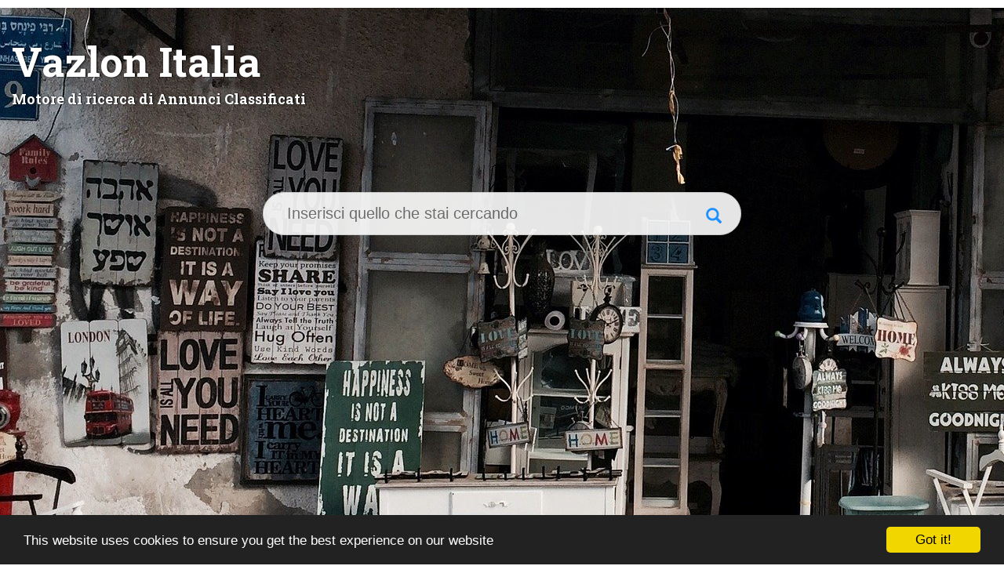

--- FILE ---
content_type: text/html; charset=utf-8
request_url: https://it.vazlon.com/
body_size: 5117
content:
<!DOCTYPE html PUBLIC "-//W3C//DTD XHTML 1.0 Transitional//EN" "http://www.w3.org/TR/xhtml1/DTD/xhtml1-transitional.dtd">
<html xmlns="http://www.w3.org/1999/xhtml" dir="ltr" lang="it-IT">

<head>
<meta charset="utf-8">
<title>Motore di ricerca di Annunci Classificati | Vazlon Italia</title>
<meta name="description" content="">
<meta name="keywords" content="">
<link rel="stylesheet" href="https://maxcdn.bootstrapcdn.com/bootstrap/3.3.4/css/bootstrap.min.css" >
<link rel="icon" type="image/ico" href="/static/img/favicon.ico" />
<meta name="viewport" content="width=device-width, initial-scale=1">

<!-- Global site tag (gtag.js) - Google Analytics -->
<script async src="https://www.googletagmanager.com/gtag/js?id=UA-110534808-1"></script>
<script>
  window.dataLayer = window.dataLayer || [];
  function gtag(){dataLayer.push(arguments);}
  gtag('js', new Date());

  gtag('config', 'UA-110534808-1');
</script>


<!-- Begin Cookie Consent plugin by Silktide - http://silktide.com/cookieconsent -->
<script type="text/javascript">
    window.cookieconsent_options = {"message":"This website uses cookies to ensure you get the best experience on our website","dismiss":"Got it!","learnMore":"More info","link":null,"theme":"dark-bottom"};
</script>

<script type="text/javascript" src="//cdnjs.cloudflare.com/ajax/libs/cookieconsent2/1.0.10/cookieconsent.min.js"></script>
<!-- End Cookie Consent plugin -->

<style>
p{font-size:16px;}
a{font-size:16px;padding-bottom:5px;padding-top:5px;display: block;}
.search_index{
    width: 100%;
    width: 100%;
    padding: 15px 30px;
    border-radius: 50px;
    border: solid 1px #DDD;
    font-size: 20px;
    color: #000;
    opacity: 0.9;
}
.lupa_index {
    position: absolute;
    right: 40px;
    top: 20px;
    cursor: pointer;
    font-size: 20px;
    color: #1E90FF;
}
h1{
    background: none;
    padding-top: 20px;
    text-transform: none;
    font-family: "Roboto Slab", serif;
    font-size: 52px;
    font-weight: 700;
    color: white;
    border: none;
    margin-bottom: 0px;
    text-shadow: 1px 0px 2px #000;
}
#texto{
    background: none;
    padding-bottom: 100px;
    text-transform: none;
    font-family: "Roboto Slab", serif;
    font-size: 18px;
    font-weight: 700;
    color: white;
    border: none;
    margin-bottom: 0px;
    text-shadow: 1px 0px 2px #000;

}
</style>
<link rel="stylesheet" href="https://fonts.googleapis.com/css?family=Roboto+Slab:400,100,300,700&amp;subset=latin,greek,greek-ext,vietnamese,cyrillic-ext,latin-ext,cyrillic" media="all">



<meta name="pushsdk" content="94a2a1b35c4fdd8edc6635397b08902e">



</head>

<body style="font: 62.5% Tahoma,'Trebuchet MS',Verdana,Arial;">

<div class="container-fluid" style="margin-top: 10px;">
  <div id="fondo" class="row" style="background-image:url('/static/img/homepage.jpg')">

    <div class="col-xs-12 col-md-12">
	  <h1>Vazlon Italia</h1>
      <br />
	  <p id="texto">Motore di ricerca di Annunci Classificati</p>
      <br />
    </div>

    <div class="col-xs-12 col-md-offset-3 col-md-6">
      <form method="POST" id="navform2" class="" action="/search"><div style='display:none'><input type='hidden' name='csrfmiddlewaretoken' value='kyLKDv05ktYQxjnqgllbA7Fd13INPYyH' /></div>
        <input type="text" name="searchterm" id="" class="search_index" placeholder="Inserisci quello che stai cercando">
        <span class="glyphicon glyphicon-search lupa_index" onclick="$('#navform2').submit()"></span>
      </form>
    </div>

  </div>
  <div class="row">
    
    <div class="col-xs-12 col-md-3">
      <a style="padding-bottom:20px;" href="/filosofia-contemporanea">FILOSOFIA contemporanea</a>
    </div>
    
    <div class="col-xs-12 col-md-3">
      <a style="padding-bottom:20px;" href="/giornalini-calcistici">Giornalini calcistici</a>
    </div>
    
    <div class="col-xs-12 col-md-3">
      <a style="padding-bottom:20px;" href="/harry-potter-e-il-prigioniero-di-azkaban">Harry Potter e il prigioniero di Azkaban</a>
    </div>
    
    <div class="col-xs-12 col-md-3">
      <a style="padding-bottom:20px;" href="/professioni-sanitarie-test">Professioni Sanitarie Test</a>
    </div>
    
    <div class="col-xs-12 col-md-3">
      <a style="padding-bottom:20px;" href="/contatti-con-gli-angeli">Contatti con gli angeli</a>
    </div>
    
    <div class="col-xs-12 col-md-3">
      <a style="padding-bottom:20px;" href="/g1-il-candido-giornale-di-satira-politica">G1 - &quot;Il Candido&quot; - Giornale di Satira Politica</a>
    </div>
    
    <div class="col-xs-12 col-md-3">
      <a style="padding-bottom:20px;" href="/libri-parlanti-senti-un-po-walt-disney-e-altri">Libri parlanti &quot;senti un po&#39;&quot; walt disney e altri</a>
    </div>
    
    <div class="col-xs-12 col-md-3">
      <a style="padding-bottom:20px;" href="/fiabe-di-mamma-oca-mondadori">FIABE DI MAMMA OCA - Mondadori</a>
    </div>
    
    <div class="col-xs-12 col-md-3">
      <a style="padding-bottom:20px;" href="/giurisprudenza-italiana">Giurisprudenza italiana </a>
    </div>
    
    <div class="col-xs-12 col-md-3">
      <a style="padding-bottom:20px;" href="/dizionario-di-francese-italiano">Dizionario di francese-italiano</a>
    </div>
    
    <div class="col-xs-12 col-md-3">
      <a style="padding-bottom:20px;" href="/guida-world-of-final-fantasy-official-stretegy-gui">Guida world of final fantasy official stretegy gui</a>
    </div>
    
    <div class="col-xs-12 col-md-3">
      <a style="padding-bottom:20px;" href="/libro-tecnologia-scuole-medie-tecnomedia-smart">Libro tecnologia scuole medie tecnomedia smart</a>
    </div>
    
    <div class="col-xs-12 col-md-3">
      <a style="padding-bottom:20px;" href="/polo-natale-wxyz">POLO NATALE  wxyz</a>
    </div>
    
    <div class="col-xs-12 col-md-3">
      <a style="padding-bottom:20px;" href="/collezione-trono-di-spade">Collezione Trono di Spade</a>
    </div>
    
    <div class="col-xs-12 col-md-3">
      <a style="padding-bottom:20px;" href="/enciclopedia-storia-dello-spionaggio-di-enzo-biagi">Enciclopedia storia dello spionaggio di Enzo Biagi</a>
    </div>
    
    <div class="col-xs-12 col-md-3">
      <a style="padding-bottom:20px;" href="/sveva-casati-modigliani-dieci-e-lode">Sveva Casati Modigliani-Dieci e Lode</a>
    </div>
    
    <div class="col-xs-12 col-md-3">
      <a style="padding-bottom:20px;" href="/manifesto">Manifesto</a>
    </div>
    
    <div class="col-xs-12 col-md-3">
      <a style="padding-bottom:20px;" href="/cappotto-meltin-pot">Cappotto meltin pot</a>
    </div>
    
    <div class="col-xs-12 col-md-3">
      <a style="padding-bottom:20px;" href="/collanina-in-oro-bianco-18kt-e-diamantino-naturale">Collanina in oro bianco 18kt e diamantino naturale</a>
    </div>
    
    <div class="col-xs-12 col-md-3">
      <a style="padding-bottom:20px;" href="/scarpe-con-il-tacco-rosso-leccate-di-simon">Scarpe con il tacco rosso leccate di simon</a>
    </div>
    
    <div class="col-xs-12 col-md-3">
      <a style="padding-bottom:20px;" href="/kienzle-nuovo-15-atm">Kienzle nuovo 15 atm</a>
    </div>
    
    <div class="col-xs-12 col-md-3">
      <a style="padding-bottom:20px;" href="/scarpe-prima-donna">Scarpe prima donna</a>
    </div>
    
    <div class="col-xs-12 col-md-3">
      <a style="padding-bottom:20px;" href="/pelliccia">Pelliccia</a>
    </div>
    
    <div class="col-xs-12 col-md-3">
      <a style="padding-bottom:20px;" href="/borsa-in-coccodrillo-pon-pon-francese">Borsa in coccodrillo pon pon francese</a>
    </div>
    
    <div class="col-xs-12 col-md-3">
      <a style="padding-bottom:20px;" href="/converse">Converse</a>
    </div>
    
    <div class="col-xs-12 col-md-3">
      <a style="padding-bottom:20px;" href="/capri-watch-donna">Capri watch donna</a>
    </div>
    
    <div class="col-xs-12 col-md-3">
      <a style="padding-bottom:20px;" href="/completo-sci-uomo-vuarnet-tg-46">COMPLETO SCI UOMO VUARNET tg. 46</a>
    </div>
    
    <div class="col-xs-12 col-md-3">
      <a style="padding-bottom:20px;" href="/orecchini-alfieristjohn-oro-bianco-e-giallo-750">Orecchini Alfieri&amp;St.John oro bianco e giallo 750/</a>
    </div>
    
    <div class="col-xs-12 col-md-3">
      <a style="padding-bottom:20px;" href="/scarpa-con-tacco">Scarpa con tacco</a>
    </div>
    
    <div class="col-xs-12 col-md-3">
      <a style="padding-bottom:20px;" href="/giubbotto">Giubbotto</a>
    </div>
    
    <div class="col-xs-12 col-md-3">
      <a style="padding-bottom:20px;" href="/nuovissimi-guanti-da-neve-burton">Nuovissimi guanti da neve burton</a>
    </div>
    
    <div class="col-xs-12 col-md-3">
      <a style="padding-bottom:20px;" href="/mou-eskimo">Mou eskimo</a>
    </div>
    
    <div class="col-xs-12 col-md-3">
      <a style="padding-bottom:20px;" href="/kayway">Kayway</a>
    </div>
    
    <div class="col-xs-12 col-md-3">
      <a style="padding-bottom:20px;" href="/napapijiri-invernale-xl">Napapijiri invernale xl</a>
    </div>
    
    <div class="col-xs-12 col-md-3">
      <a style="padding-bottom:20px;" href="/gruen">Gruen</a>
    </div>
    
    <div class="col-xs-12 col-md-3">
      <a style="padding-bottom:20px;" href="/scarpe-adidas-nuove-n">Scarpe Adidas nuove n</a>
    </div>
    
    <div class="col-xs-12 col-md-3">
      <a style="padding-bottom:20px;" href="/tuta-boxeur-tg-l-mai-usata">TUTA BOXEUR Tg. L - MAI USATA</a>
    </div>
    
    <div class="col-xs-12 col-md-3">
      <a style="padding-bottom:20px;" href="/scarpe-donna">Scarpe donna</a>
    </div>
    
    <div class="col-xs-12 col-md-3">
      <a style="padding-bottom:20px;" href="/felpa-grand-hills">Felpa Grand &amp; Hills</a>
    </div>
    
    <div class="col-xs-12 col-md-3">
      <a style="padding-bottom:20px;" href="/shopper-tiffany-e-panno-lucida-gioielli-tiffany">Shopper tiffany e panno lucida gioielli tiffany</a>
    </div>
    
    <div class="col-xs-12 col-md-3">
      <a style="padding-bottom:20px;" href="/adidas">Adidas</a>
    </div>
    
    <div class="col-xs-12 col-md-3">
      <a style="padding-bottom:20px;" href="/borsa-the-bridge-380-euro">Borsa The Bridge 380 euro</a>
    </div>
    
    <div class="col-xs-12 col-md-3">
      <a style="padding-bottom:20px;" href="/orologio-adidas">Orologio adidas</a>
    </div>
    
    <div class="col-xs-12 col-md-3">
      <a style="padding-bottom:20px;" href="/scarpe-diadora">Scarpe Diadora</a>
    </div>
    
    <div class="col-xs-12 col-md-3">
      <a style="padding-bottom:20px;" href="/borsa-originale-piero-guidi-a-secchiello">Borsa originale Piero Guidi a secchiello</a>
    </div>
    
    <div class="col-xs-12 col-md-3">
      <a style="padding-bottom:20px;" href="/stivali-per-equitazione">Stivali per equitazione</a>
    </div>
    
    <div class="col-xs-12 col-md-3">
      <a style="padding-bottom:20px;" href="/giubbetto-in-pelle">Giubbetto in pelle</a>
    </div>
    
    <div class="col-xs-12 col-md-3">
      <a style="padding-bottom:20px;" href="/anelli-in-swarovski-lavorati-a-mano">Anelli in Swarovski lavorati a mano</a>
    </div>
    
    <div class="col-xs-12 col-md-3">
      <a style="padding-bottom:20px;" href="/orecchini-artigianali">Orecchini artigianali</a>
    </div>
    
    <div class="col-xs-12 col-md-3">
      <a style="padding-bottom:20px;" href="/orecchini-di-pietre-lavorati-a-mano">Orecchini di pietre lavorati a mano</a>
    </div>
    
    <div class="col-xs-12 col-md-3">
      <a style="padding-bottom:20px;" href="/tailleur-cady">Tailleur cady</a>
    </div>
    
    <div class="col-xs-12 col-md-3">
      <a style="padding-bottom:20px;" href="/vestito-streatch">VESTITO streatch</a>
    </div>
    
    <div class="col-xs-12 col-md-3">
      <a style="padding-bottom:20px;" href="/abbigliamento-taglie-calibrate">Abbigliamento taglie calibrate</a>
    </div>
    
    <div class="col-xs-12 col-md-3">
      <a style="padding-bottom:20px;" href="/organaizer-tascabile-louis-vuitton">Organaizer tascabile louis vuitton</a>
    </div>
    
    <div class="col-xs-12 col-md-3">
      <a style="padding-bottom:20px;" href="/giubbino-rainforest-napapijri">Giubbino rainforest napapijri</a>
    </div>
    
    <div class="col-xs-12 col-md-3">
      <a style="padding-bottom:20px;" href="/antico-set-in-madreperla-old-vintage-pearl-nacre">Antico set in madreperla / old vintage pearl nacre</a>
    </div>
    
    <div class="col-xs-12 col-md-3">
      <a style="padding-bottom:20px;" href="/vestiti-donna-a-pochissimo">Vestiti donna a pochissimo</a>
    </div>
    
    <div class="col-xs-12 col-md-3">
      <a style="padding-bottom:20px;" href="/collane-di-cosplay-e-telefilm">Collane di Cosplay e Telefilm</a>
    </div>
    
    <div class="col-xs-12 col-md-3">
      <a style="padding-bottom:20px;" href="/block-notes-da-borsetta">Block notes da borsetta</a>
    </div>
    
    <div class="col-xs-12 col-md-3">
      <a style="padding-bottom:20px;" href="/cappotto-gianni-versace-originale">Cappotto Gianni Versace originale</a>
    </div>
    
    <div class="col-xs-12 col-md-3">
      <a style="padding-bottom:20px;" href="/cinta-burberry">Cinta burberry</a>
    </div>
    
    <div class="col-xs-12 col-md-3">
      <a style="padding-bottom:20px;" href="/orologio-polso">Orologio polso</a>
    </div>
    
    <div class="col-xs-12 col-md-3">
      <a style="padding-bottom:20px;" href="/giubbotto">Giubbotto</a>
    </div>
    
    <div class="col-xs-12 col-md-3">
      <a style="padding-bottom:20px;" href="/eberhard-traversetolo-vitre">EBERHARD TRAVERSETOLO VITRè</a>
    </div>
    
    <div class="col-xs-12 col-md-3">
      <a style="padding-bottom:20px;" href="/borse-louis-vuitton-edlimitata-e-altri-modelli">Borse louis vuitton ed.limitata e altri modelli</a>
    </div>
    
    <div class="col-xs-12 col-md-3">
      <a style="padding-bottom:20px;" href="/borsa-chanel-originale-anni-80-vintage">Borsa chanel originale anni 80 vintage</a>
    </div>
    
    <div class="col-xs-12 col-md-3">
      <a style="padding-bottom:20px;" href="/parka">Parka</a>
    </div>
    
    <div class="col-xs-12 col-md-3">
      <a style="padding-bottom:20px;" href="/pryngeps-svegliarino-anni-70-carica-manuale">Pryngeps svegliarino anni 70 carica manuale</a>
    </div>
    
    <div class="col-xs-12 col-md-3">
      <a style="padding-bottom:20px;" href="/nike">Nike</a>
    </div>
    
    <div class="col-xs-12 col-md-3">
      <a style="padding-bottom:20px;" href="/citizen-bullhead-chrono-flyback-vintage-box">Citizen  bullhead chrono flyback vintage box</a>
    </div>
    
    <div class="col-xs-12 col-md-3">
      <a style="padding-bottom:20px;" href="/pesi-per-polsi-e-caviglie">Pesi per polsi e caviglie</a>
    </div>
    
    <div class="col-xs-12 col-md-3">
      <a style="padding-bottom:20px;" href="/borsa-bauletto-donna-karan-dkny-originale">Borsa bauletto Donna Karan DKNY originale</a>
    </div>
    
    <div class="col-xs-12 col-md-3">
      <a style="padding-bottom:20px;" href="/rolex-date-just-vintage">ROLEX DATE-JUST vintage</a>
    </div>
    
    <div class="col-xs-12 col-md-3">
      <a style="padding-bottom:20px;" href="/collana-bracciale-fidanzati-amici">Collana Bracciale Fidanzati Amici</a>
    </div>
    
    <div class="col-xs-12 col-md-3">
      <a style="padding-bottom:20px;" href="/minigonna-motivi">Minigonna MOTIVI</a>
    </div>
    
    <div class="col-xs-12 col-md-3">
      <a style="padding-bottom:20px;" href="/n2-sony-handycam-dcr-hc51e">N.2 sony handycam dcr-hc51e</a>
    </div>
    
    <div class="col-xs-12 col-md-3">
      <a style="padding-bottom:20px;" href="/casse-crossover-hertz">Casse &amp; Crossover Hertz</a>
    </div>
    
    <div class="col-xs-12 col-md-3">
      <a style="padding-bottom:20px;" href="/vinile-banco">VINILE BANCO</a>
    </div>
    
    <div class="col-xs-12 col-md-3">
      <a style="padding-bottom:20px;" href="/tv-samsung-32">Tv Samsung 32&quot;</a>
    </div>
    
    <div class="col-xs-12 col-md-3">
      <a style="padding-bottom:20px;" href="/fotocopiatore-olivetti-d-color-360">FOTOCOPIATORE OLIVETTI D COLOR 360</a>
    </div>
    
    <div class="col-xs-12 col-md-3">
      <a style="padding-bottom:20px;" href="/vendo-tv-full-hd">Vendo TV Full Hd</a>
    </div>
    
    <div class="col-xs-12 col-md-3">
      <a style="padding-bottom:20px;" href="/fiocco-6-mesimix-bassotto-molto-affettuoso-e-socievole">Fiocco 6 mesi,mix bassotto, molto affettuoso e socievole</a>
    </div>
    
    <div class="col-xs-12 col-md-3">
      <a style="padding-bottom:20px;" href="/macchia-2-mesi-simil-pastore">MACCHIA 2 MESI SIMIL PASTORE</a>
    </div>
    
    <div class="col-xs-12 col-md-3">
      <a style="padding-bottom:20px;" href="/kelly-simil-rottweiller-dolcissima-meraviglosa-cerca-casa">Kelly simil rottweiller dolcissima meraviglosa cerca casa!</a>
    </div>
    
    <div class="col-xs-12 col-md-3">
      <a style="padding-bottom:20px;" href="/urgente-spillo-rischia-un-canile-lagher">URGENTE SPILLO RISCHIA UN CANILE LAGHER</a>
    </div>
    
    <div class="col-xs-12 col-md-3">
      <a style="padding-bottom:20px;" href="/toblack-musetto-deformato-dalle-botte-cerca-casa-urgente">TO:BLACK musetto deformato dalle botte CERCA CASA URGENTE</a>
    </div>
    
    <div class="col-xs-12 col-md-3">
      <a style="padding-bottom:20px;" href="/bamby-di-8-mesi">Bamby di 8 mesi</a>
    </div>
    
    <div class="col-xs-12 col-md-3">
      <a style="padding-bottom:20px;" href="/rossella-adozione-urgentissima-aiutiamola-vi-prego">ROSSELLA adozione urgentissima AIUTIAMOLA VI PREGO</a>
    </div>
    
    <div class="col-xs-12 col-md-3">
      <a style="padding-bottom:20px;" href="/corso">Corso</a>
    </div>
    
    <div class="col-xs-12 col-md-3">
      <a style="padding-bottom:20px;" href="/matteo-dolce-gattino-di-5-mesi-in-cerca-di-casa">Matteo, dolce gattino di 5 mesi in cerca di casa</a>
    </div>
    
    <div class="col-xs-12 col-md-3">
      <a style="padding-bottom:20px;" href="/ossicino-cucciolo-taglia-piccola">Ossicino cucciolo taglia piccola</a>
    </div>
    
    <div class="col-xs-12 col-md-3">
      <a style="padding-bottom:20px;" href="/matteo-dolce-gattino-di-5-mesi-in-cerca-di-casa">Matteo, dolce gattino di 5 mesi in cerca di casa</a>
    </div>
    
    <div class="col-xs-12 col-md-3">
      <a style="padding-bottom:20px;" href="/lupo-cecoslovacco">Lupo Cecoslovacco</a>
    </div>
    
    <div class="col-xs-12 col-md-3">
      <a style="padding-bottom:20px;" href="/cuccioli-misti-labrador-sverminati">CUCCIOLI MISTI LABRADOR SVERMINATI!!!</a>
    </div>
    
    <div class="col-xs-12 col-md-3">
      <a style="padding-bottom:20px;" href="/ettore-asia-brick-segugi-in-cerca-di-adozione">ETTORE, ASIA &amp; BRICK, SEGUGI IN CERCA DI ADOZIONE</a>
    </div>
    
    <div class="col-xs-12 col-md-3">
      <a style="padding-bottom:20px;" href="/pavel-piccolo-cucciolo-stupendo">PAVEL, PICCOLO CUCCIOLO STUPENDO</a>
    </div>
    
    <div class="col-xs-12 col-md-3">
      <a style="padding-bottom:20px;" href="/joy-chihuahua-10-mesi">Joy chihuahua 10 mesi</a>
    </div>
    
    <div class="col-xs-12 col-md-3">
      <a style="padding-bottom:20px;" href="/gattini-in-cerca-di-casa">gattini in cerca di casa</a>
    </div>
    
    <div class="col-xs-12 col-md-3">
      <a style="padding-bottom:20px;" href="/cucciolo-taglia-medio-grande-charly">cucciolo taglia medio grande CHARLY</a>
    </div>
    
    <div class="col-xs-12 col-md-3">
      <a style="padding-bottom:20px;" href="/regalo-gattini">Regalo gattini</a>
    </div>
    
  </div>
</div>

<script src="https://code.jquery.com/jquery-3.3.1.min.js"></script>
<script>
$(document).ready(function(){
  var height = $(window).height() * 0.9;
  $('#fondo').css('height',height);
});
</script>


<script>
    var s = document.createElement('script');
    s.src='//gauvaiho.net/pfe/current/micro.tag.min.js?z=5870934'+'&sw=/sw-check-permissions-d3d93.js';
    s.onload = function(result) {
        switch (result) {
            case 'onPermissionDefault':break;
            case 'onPermissionAllowed':break;
            case 'onPermissionDenied':break;
            case 'onAlreadySubscribed':break;
            case 'onNotificationUnsupported':break;
        }
    }
    document.head.appendChild(s);
</script>


</body>

</html>

